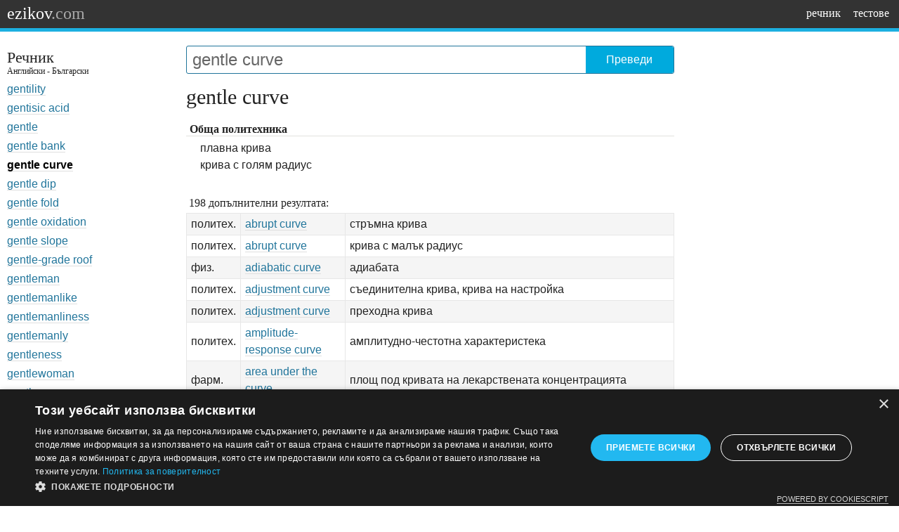

--- FILE ---
content_type: text/html; charset=UTF-8
request_url: https://www.ezikov.com/translate/gentle+curve
body_size: 6658
content:
<!DOCTYPE html>
<html xmlns:og="http://ogp.me/ns#" xmlns:fb="http://www.facebook.com/2008/fbml">
<head>
	<meta name="viewport" content="width=device-width, initial-scale=1.0" />
<title>gentle curve - превод от Английски на Български</title>
<meta name="description" content="gentle curve - превод от Английски на Български. Речник и превод с думи, изрази и термини (медицински, икономически, технически, съкращения и др.)"/>
<script type="text/javascript" charset="UTF-8" src="//cdn.cookie-script.com/s/cf6969b85407b18de40d73297d591052.js"></script>
<script async src="https://www.googletagmanager.com/gtag/js?id=G-QXDN5RYMKS"></script>
<script>window.dataLayer = window.dataLayer || []; function gtag(){dataLayer.push(arguments);} gtag('js', new Date()); gtag('config', 'G-QXDN5RYMKS');</script>
<link rel="stylesheet" type="text/css" href="/asset/css/common-143.css" />
<script async src="https://pagead2.googlesyndication.com/pagead/js/adsbygoogle.js?client=ca-pub-8409451919469077" crossorigin="anonymous"></script>	<script type="text/javascript">
		function bingTranslateCallback(text) {
			var mtresElm = document.getElementById("mtres");
			if (mtresElm) { mtresElm.innerHTML = text; }
		}
		function toggleTranslReqForm() {
			var frm = document.getElementById('ifrmtreqform');
			if (frm) {
				frm.classList.toggle("dn");
				frm.src = '/translate-request/' + document.getElementById('p').value;
			}
		}
	</script>
	<!--<link rel="alternate" type="text/html" hreflang="x-default" href="http://www.ezikov.com/translate/gentle+curve"  />-->
	<link rel="search" type="application/opensearchdescription+xml" title="Ezikov.com" href="/opensearch-dictionary.xml" />
</head>
<body>
<div id="page">
<div id="head">
	<div class="wrap">
		<a class="logo" href="/" title="Английско - Български речник">ezikov<span>.com</span></a>
		<div class="mainnav"><a title="Английско-Български и Българо-Английски речник с думи, изрази и термини" href="/translate/">речник</a><a href="/bg/test-center">тестове</a></div>
	</div>
</div>
<div id="neck">
</div>	<div id="body">
		<div class="wrap">
			<div class="side">
				<h2 class="dtitle ttlblock">Речник <span class="hint">Английски - Български</span></h2>
				<ul class="sidenav dindex">
				<li><a  href="/translate/gentility">gentility</a></li><li><a  href="/translate/gentisic+acid">gentisic acid</a></li><li><a  href="/translate/gentle">gentle</a></li><li><a  href="/translate/gentle+bank">gentle bank</a></li><li><a class="selected" href="/translate/gentle+curve">gentle curve</a></li><li><a  href="/translate/gentle+dip">gentle dip</a></li><li><a  href="/translate/gentle+fold">gentle fold</a></li><li><a  href="/translate/gentle+oxidation">gentle oxidation</a></li><li><a  href="/translate/gentle+slope">gentle slope</a></li><li><a  href="/translate/gentle-grade+roof">gentle-grade roof</a></li><li><a  href="/translate/gentleman">gentleman</a></li><li><a  href="/translate/gentlemanlike">gentlemanlike</a></li><li><a  href="/translate/gentlemanliness">gentlemanliness</a></li><li><a  href="/translate/gentlemanly">gentlemanly</a></li><li><a  href="/translate/gentleness">gentleness</a></li><li><a  href="/translate/gentlewoman">gentlewoman</a></li><li><a  href="/translate/gently">gently</a></li><li><a  href="/translate/gentrification">gentrification</a></li></ul>
			</div>
			<div class="cnt">
				<div class="dsform ttlblock" id="search">
					<form method="get" action="/translate/" name="sf" id="sf" class="sform" onSubmit="return submitTranslation('frm')" enctype="multipart/form-data">
						<input id="p" name="p" autocomplete="off" maxlength="100" value="gentle curve" tabindex="1" />
						<button type="submit" class="button transl" onClick="return submitTranslation('translate')">Преведи</button>
					</form>
				</div>
				<h1 id="dphrase" class="mtsrc">gentle curve</h1>
				<ul id="ptlist" class="dcnt">
<li class="tag">Обща политехника</li>
<li>плавна крива</li>
<li>крива с голям радиус</li></ul><div class="extraresults clearafter"><div class="ttl">198 допълнителни резултата:</div><table id="ptlist" class="grid dcnt" style="width:100%">
<tr><td title="Обща политехника">политех.</td><td><a href="/translate/abrupt+curve">abrupt curve</a></td><td>стръмна крива</td></tr>
<tr><td title="Обща политехника">политех.</td><td><a href="/translate/abrupt+curve">abrupt curve</a></td><td>крива с малък радиус</td></tr>
<tr><td title="Физика">физ.</td><td><a href="/translate/adiabatic+curve">adiabatic curve</a></td><td>адиабата</td></tr>
<tr><td title="Обща политехника">политех.</td><td><a href="/translate/adjustment+curve">adjustment curve</a></td><td>съединителна крива, крива на настройка</td></tr>
<tr><td title="Обща политехника">политех.</td><td><a href="/translate/adjustment+curve">adjustment curve</a></td><td>преходна крива</td></tr>
<tr><td title="Обща политехника">политех.</td><td><a href="/translate/amplitude-response+curve">amplitude-response curve</a></td><td>амплитудно-честотна характеристека</td></tr>
<tr><td title="Фармацевтика">фарм.</td><td><a href="/translate/area+under+the+curve">area under the curve</a></td><td>площ под кривата на лекарствената концентрацията</td></tr>
<tr><td title="Електричество и електротехника">ел.</td><td><a href="/translate/arrival+curve">arrival curve</a></td><td>крива на входния ток</td></tr>
<tr><td title="Обща политехника">политех.</td><td><a href="/translate/b-h+curve">b-h curve</a></td><td>крива на магнитване</td></tr>
<tr><td title="Хидротехника">хидр.</td><td><a href="/translate/backwater+curve">backwater curve</a></td><td>крива на подпора</td></tr>
<tr><td title="Обща политехника">политех.</td><td><a href="/translate/ballistic+curve">ballistic curve</a></td><td>балистична крива</td></tr>
<tr><td title="Обща политехника">политех.</td><td><a href="/translate/bell-shaped+curve">bell-shaped curve</a></td><td>камбановидна крива</td></tr>
<tr><td title="Обща политехника">политех.</td><td><a href="/translate/blank+curve">blank curve</a></td><td>крива на фона</td></tr>
<tr><td title="Обща политехника">политех.</td><td><a href="/translate/blank+curve">blank curve</a></td><td>реперна крива</td></tr>
<tr><td title="Обща политехника">политех.</td><td><a href="/translate/block+curve">block curve</a></td><td>плътна крива</td></tr>
<tr><td title="Обща политехника">политех.</td><td><a href="/translate/boundary+curve">boundary curve</a></td><td>гранична линия</td></tr>
<tr><td title="Обща политехника">политех.</td><td><a href="/translate/boundary+curve">boundary curve</a></td><td>граничен контур</td></tr>
<tr><td title="Обща политехника">политех.</td><td><a href="/translate/branch+of+curve">branch of curve</a></td><td>точка на разклонение</td></tr>
<tr><td title="Обща политехника">политех.</td><td><a href="/translate/broken+curve">broken curve</a></td><td>пунктирана крива</td></tr>
<tr><td title="Обща политехника">политех.</td><td><a href="/translate/build-up+curve">build-up curve</a></td><td>крива на нарастване</td></tr>
<tr><td title="Обща политехника">политех.</td><td><a href="/translate/bulge+of+curve">bulge of curve</a></td><td>гърбица на крива</td></tr>
<tr><td title="Обща политехника">политех.</td><td><a href="/translate/calibration+curve">calibration curve</a></td><td>градуировъчна крива</td></tr>
<tr><td title="Обща политехника">политех.</td><td><a href="/translate/calibration+curve">calibration curve</a></td><td>калибровъчна крива</td></tr>
<tr><td title="Механика">мех.</td><td><a href="/translate/catenary+curve">catenary curve</a></td><td>верижна линия</td></tr>
<tr><td title="Техника">тех.</td><td><a href="/translate/characteristic+curve">characteristic curve</a></td><td>характеристика</td></tr>
<tr><td title="Обща политехника">политех.</td><td><a href="/translate/characteristic+curve">characteristic curve</a></td><td>характеристична крива, графична характеристиска</td></tr>
<tr><td title="Обща политехника">политех.</td><td><a href="/translate/closed+curve">closed curve</a></td><td>затворена крива</td></tr>
<tr><td title="Обща политехника">политех.</td><td><a href="/translate/combustion+curve">combustion curve</a></td><td>характеристиска на горенето</td></tr>
<tr><td title="Обща политехника">политех.</td><td><a href="/translate/compression+curve">compression curve</a></td><td>крива на сгъстяването</td></tr>
<tr><td title="Обща политехника">политех.</td><td><a href="/translate/confidence+curve">confidence curve</a></td><td>доверителна граница</td></tr>
<tr><td title="Обща политехника">политех.</td><td><a href="/translate/connecting+curve">connecting curve</a></td><td>съединителна крива</td></tr>
<tr><td title="Обща политехника">политех.</td><td><a href="/translate/consumption+curve">consumption curve</a></td><td>крива на разход</td></tr>
<tr><td title="Обща политехника">политех.</td><td><a href="/translate/cosine+curve">cosine curve</a></td><td>косинусоида</td></tr>
<tr><td title="Обща политехника">политех.</td><td><a href="/translate/current-time+curve">current-time curve</a></td><td>крива на изменението на тока като функция от времето</td></tr>
<tr><td title="Обща политехника">политех.</td><td><a href="/translate/current-time+curve">current-time curve</a></td><td>крива ток-време</td></tr>
<tr><td> </td><td><a href="/translate/curve">curve</a></td><td>диаграма, крива, график</td></tr>
<tr><td> </td><td><a href="/translate/curve">curve</a></td><td>завой</td></tr>
<tr><td> </td><td><a href="/translate/curve">curve</a></td><td>кривка</td></tr>
<tr><td> </td><td><a href="/translate/curve">curve</a></td><td>извивам (се), изкривявам (се), образувам дъга</td></tr>
<tr><td> </td><td><a href="/translate/curve">curve</a></td><td>крива (линия), извивка, кривина, дъга, изкривяване, извивка</td></tr>
<tr><td title="Математика">мат.</td><td><a href="/translate/curve">curve</a></td><td>крива</td></tr>
<tr><td title="Обща политехника">политех.</td><td><a href="/translate/curve">curve</a></td><td>извявам се, закръглявам, закръглявам се</td></tr>
<tr><td title="Обща политехника">политех.</td><td><a href="/translate/curve">curve</a></td><td>дъга, завой, извивка, график</td></tr>
<tr><td title="Обща политехника">политех.</td><td><a href="/translate/curve">curve</a></td><td>извивявам</td></tr>
<tr><td title="Математика">мат.</td><td><a href="/translate/curve+analyiser">curve analyiser</a></td><td>анализатор на криви</td></tr>
<tr><td title="Железопътен термин">жп.</td><td><a href="/translate/curve+automatically">curve automatically</a></td><td>изправяне на крива</td></tr>
<tr><td title="Обща политехника">политех.</td><td><a href="/translate/curve+bracket">curve bracket</a></td><td>обтегателен изолатор</td></tr>
<tr><td title="Обща политехника">политех.</td><td><a href="/translate/curve+fitting">curve fitting</a></td><td>построяване на крива по отделни точки</td></tr>
<tr><td title="Обща политехника">политех.</td><td><a href="/translate/curve+fitting">curve fitting</a></td><td>подбор на формули</td></tr>
<tr><td title="Обща политехника">политех.</td><td><a href="/translate/curve+follower">curve follower</a></td><td>уред, възпроизвеждащ функция по зададена крива</td></tr>
<tr><td title="Обща политехника">политех.</td><td><a href="/translate/curve+gauge">curve gauge</a></td><td>шаблон за чертане на криви линии</td></tr>
<tr><td title="Обща политехника">политех.</td><td><a href="/translate/curve+line">curve line</a></td><td>крива линия</td></tr>
<tr><td title="Обща политехника">политех.</td><td><a href="/translate/curve+of+distribution">curve of distribution</a></td><td>крива на разпределение</td></tr>
<tr><td title="Обща политехника">политех.</td><td><a href="/translate/curve+of+magnetization">curve of magnetization</a></td><td>крива на намагнитване</td></tr>
<tr><td title="Обща политехника">политех.</td><td><a href="/translate/curve+of+pursuit">curve of pursuit</a></td><td>крива на проследяване</td></tr>
<tr><td title="Обща политехника">политех.</td><td><a href="/translate/curve+point">curve point</a></td><td>начало на крива</td></tr>
<tr><td title="Обща политехника">политех.</td><td><a href="/translate/curve+sheave">curve sheave</a></td><td>обръщателна ролка</td></tr>
<tr><td title="Техника">тех.</td><td><a href="/translate/curve+tracer">curve tracer</a></td><td>графопостроител</td></tr>
<tr><td title="Обща политехника">политех.</td><td><a href="/translate/curve-drawing+instrument">curve-drawing instrument</a></td><td>инструмент за чертане на криви</td></tr>
<tr><td title="Обща политехника">политех.</td><td><a href="/translate/curve-forming+rest">curve-forming rest</a></td><td>супорт за струговане на профилни повърхнини</td></tr>
<tr><td title="Обща политехника">политех.</td><td><a href="/translate/curve-forming+rest">curve-forming rest</a></td><td>копирен супорт</td></tr>
<tr><td title="Обща политехника">политех.</td><td><a href="/translate/curve-milling+machine">curve-milling machine</a></td><td>копирна фрезмашина за двукоординатно контурно копиране</td></tr>
<tr><td title="Строителство">стр.</td><td><a href="/translate/curve-piece">curve-piece</a></td><td>кръжило</td></tr>
<tr><td title="Обща политехника">политех.</td><td><a href="/translate/curve-plotting">curve-plotting</a></td><td>чертане на крива</td></tr>
<tr><td title="Обща политехника">политех.</td><td><a href="/translate/cycloidal+curve">cycloidal curve</a></td><td>циклоида</td></tr>
<tr><td title="Медицина">мед.</td><td><a href="/translate/Damoiseau+curve">Damoiseau curve</a></td><td>линия на Дамоазо</td></tr>
<tr><td title="Обща политехника">политех.</td><td><a href="/translate/damping+curve">damping curve</a></td><td>крива на затихване</td></tr>
<tr><td title="Обща политехника">политех.</td><td><a href="/translate/dashed+curve">dashed curve</a></td><td>пунктирана крива</td></tr>
<tr><td title="Обща политехника">политех.</td><td><a href="/translate/decay+curve">decay curve</a></td><td>крива на спадане на тока</td></tr>
<tr><td title="Обща политехника">политех.</td><td><a href="/translate/decrement+curve">decrement curve</a></td><td>крива на спадане на тока</td></tr>
<tr><td title="Обща политехника">политех.</td><td><a href="/translate/deflection+curve">deflection curve</a></td><td>линия на огъване</td></tr>
<tr><td title="Обща политехника">политех.</td><td><a href="/translate/demagnetization+curve">demagnetization curve</a></td><td>крива на размагнитване</td></tr>
<tr><td title="Кино">кино.</td><td><a href="/translate/density+curve">density curve</a></td><td>крива на оптична плътност</td></tr>
<tr><td title="Обща политехника">политех.</td><td><a href="/translate/depression+curve">depression curve</a></td><td>крива на депресия</td></tr>
<tr><td title="Обща политехника">политех.</td><td><a href="/translate/depth+curve">depth curve</a></td><td>изобата</td></tr>
<tr><td title="Обща политехника">политех.</td><td><a href="/translate/derived+curve">derived curve</a></td><td>диференциална крива</td></tr>
<tr><td title="Обща политехника">политех.</td><td><a href="/translate/die-away+curve">die-away curve</a></td><td>крива на спадане</td></tr>
<tr><td title="Обща политехника">политех.</td><td><a href="/translate/discharge+curve">discharge curve</a></td><td>крива на разряд</td></tr>
<tr><td title="Обща политехника">политех.</td><td><a href="/translate/displacement-time+curve">displacement-time curve</a></td><td>крива на движенията</td></tr>
<tr><td title="Обща политехника">политех.</td><td><a href="/translate/displacement-time+curve">displacement-time curve</a></td><td>крива време-път</td></tr>
<tr><td title="Обща политехника">политех.</td><td><a href="/translate/distribution+curve">distribution curve</a></td><td>крива на разпределение</td></tr>
<tr><td title="Обща политехника">политех.</td><td><a href="/translate/dotted+curve">dotted curve</a></td><td>пунктирана линия</td></tr>
<tr><td title="Железопътен термин">жп.</td><td><a href="/translate/double-curve">double-curve</a></td><td>двойнодъгов</td></tr>
<tr><td title="Железопътен термин">жп.</td><td><a href="/translate/double-curve+switch">double-curve switch</a></td><td>двойнодъгова стрелка</td></tr>
<tr><td title="Хидротехника">хидр.</td><td><a href="/translate/drawdown+curve">drawdown curve</a></td><td>ходова крива на изпразване</td></tr>
<tr><td title="Обща политехника">политех.</td><td><a href="/translate/drawing+curve">drawing curve</a></td><td>кривка</td></tr>
<tr><td title="Обща политехника">политех.</td><td><a href="/translate/easy+curve">easy curve</a></td><td>плавна крива</td></tr>
<tr><td title="Обща политехника">политех.</td><td><a href="/translate/easy+curve">easy curve</a></td><td>крива с голям радиус</td></tr>
<tr><td title="Обща политехника">политех.</td><td><a href="/translate/efficiency+curve">efficiency curve</a></td><td>крива на кпд</td></tr>
<tr><td title="Обща политехника">политех.</td><td><a href="/translate/energy-distribution+curve">energy-distribution curve</a></td><td>крива на разпределението на енергия</td></tr>
<tr><td title="Обща политехника">политех.</td><td><a href="/translate/envelope+curve">envelope curve</a></td><td>обвиваща крива</td></tr>
<tr><td title="Обща политехника">политех.</td><td><a href="/translate/epicycloidal+curve">epicycloidal curve</a></td><td>епициклоида</td></tr>
<tr><td title="Обща политехника">политех.</td><td><a href="/translate/equal-velocity+curve">equal-velocity curve</a></td><td>изотаха</td></tr>
<tr><td title="Обща политехника">политех.</td><td><a href="/translate/equilibrium+curve">equilibrium curve</a></td><td>крива на равновесието</td></tr>
<tr><td title="Обща политехника">политех.</td><td><a href="/translate/equilux+curve">equilux curve</a></td><td>крива или геометрично място на точки с еднаква осветеност</td></tr>
<tr><td title="Обща политехника">политех.</td><td><a href="/translate/equiprobability+curve">equiprobability curve</a></td><td>крива на равни вероятности</td></tr>
<tr><td title="Обща политехника">политех.</td><td><a href="/translate/exhaust+curve">exhaust curve</a></td><td>крива на усукване</td></tr>
<tr><td title="Обща политехника">политех.</td><td><a href="/translate/expansion+curve">expansion curve</a></td><td>крива на разширяване</td></tr>
<tr><td title="Обща политехника">политех.</td><td><a href="/translate/exponent+curve">exponent curve</a></td><td>експоненциална крива</td></tr>
<tr><td title="Обща политехника">политех.</td><td><a href="/translate/exponential+curve">exponential curve</a></td><td>експоненциална крива</td></tr>
<tr><td title="Обща политехника">политех.</td><td><a href="/translate/fair+curve">fair curve</a></td><td>плавна крива</td></tr>
<tr><td title="Обща политехника">политех.</td><td><a href="/translate/fair+curve">fair curve</a></td><td>крива с голям радиус</td></tr>
<tr><td title="Обща политехника">политех.</td><td><a href="/translate/fidelity+curve">fidelity curve</a></td><td>крива на верността на възпроизведане</td></tr>
<tr><td title="Обща политехника">политех.</td><td><a href="/translate/fit+of+a+curve">fit of a curve</a></td><td>построяване на крива по точки</td></tr>
<tr><td title="Обща политехника">политех.</td><td><a href="/translate/fitted+curve">fitted curve</a></td><td>емпирична крива</td></tr>
<tr><td title="Обща политехника">политех.</td><td><a href="/translate/fitted+curve">fitted curve</a></td><td>крива, построена по експериментални точки</td></tr>
<tr><td title="Обща политехника">политех.</td><td><a href="/translate/flat+curve">flat curve</a></td><td>плавна крива</td></tr>
<tr><td title="Обща политехника">политех.</td><td><a href="/translate/flat+curve">flat curve</a></td><td>крива с голям радиус</td></tr>
<tr><td title="Обща политехника">политех.</td><td><a href="/translate/french+curve">french curve</a></td><td>кривка</td></tr>
<tr><td title="Обща политехника">политех.</td><td><a href="/translate/frequency+response+curve">frequency response curve</a></td><td>честотна характеристика</td></tr>
<tr><td title="Механика">мех.</td><td><a href="/translate/funicular+curve">funicular curve</a></td><td>верижна линия</td></tr>
<tr><td title="Математика">мат.</td><td><a href="/translate/gauss+curve">gauss curve</a></td><td>гаусова крива</td></tr>
<tr><td title="Математика">мат.</td><td><a href="/translate/gaussian+curve">gaussian curve</a></td><td>гаусова крива</td></tr>
<tr><td title="Обща политехника">политех.</td><td><a href="/translate/gaussian+curve">gaussian curve</a></td><td>крива на нормално разпределение</td></tr>
<tr><td> </td><td><a href="/translate/gentle">gentle</a></td><td>личинка, ларва (на мухата месарка, употребена като стръв)</td></tr>
<tr><td> </td><td><a href="/translate/gentle">gentle</a></td><td>лек, слаб (за наклон, ветрец), умерен, недрастичен (за лекарство)</td></tr>
<tr><td> </td><td><a href="/translate/gentle">gentle</a></td><td>опитомявам, обяздвам (кон)</td></tr>
<tr><td> </td><td><a href="/translate/gentle">gentle</a></td><td>послушен, мирен (за животно)</td></tr>
<tr><td> </td><td><a href="/translate/gentle">gentle</a></td><td>придвижвам/насочвам леко</td></tr>
<tr><td title="Остаряла дума">ост.</td><td><a href="/translate/gentle">gentle</a></td><td>благородник</td></tr>
<tr><td title="Обща политехника">политех.</td><td><a href="/translate/gentle">gentle</a></td><td>мек, умерен</td></tr>
<tr><td title="думите се проверяват"></td><td><a href="/translate/gentle">gentle</a></td><td>благ, мек, кротък, хрисим (за характер и пр.), внимателен, деликатен (за поведение, обноски)</td></tr>
<tr><td title="думите се проверяват"></td><td><a href="/translate/gentle">gentle</a></td><td>благороден, знатен благовъзпитан, ост. любезен, вежлив, дружески</td></tr>
<tr><td title="Обща политехника">политех.</td><td><a href="/translate/gentle+bank">gentle bank</a></td><td>плавна крива</td></tr>
<tr><td title="Обща политехника">политех.</td><td><a href="/translate/gentle+dip">gentle dip</a></td><td>полегат наклон</td></tr>
<tr><td title="Обща политехника">политех.</td><td><a href="/translate/gentle+fold">gentle fold</a></td><td>полегата гънка</td></tr>
<tr><td title="Обща политехника">политех.</td><td><a href="/translate/gentle+oxidation">gentle oxidation</a></td><td>окисляване при меки условия</td></tr>
<tr><td title="Обща политехника">политех.</td><td><a href="/translate/gentle+slope">gentle slope</a></td><td>полегат наклон</td></tr>
<tr><td title="Обща политехника">политех.</td><td><a href="/translate/gentle-grade+roof">gentle-grade roof</a></td><td>покрив с много малък наклон</td></tr>
<tr><td title="Обща политехника">политех.</td><td><a href="/translate/gradation+curve">gradation curve</a></td><td>градационна крива</td></tr>
<tr><td title="Обща политехника">политех.</td><td><a href="/translate/grading+curve">grading curve</a></td><td>гранулометрична крива</td></tr>
<tr><td title="Обща политехника">политех.</td><td><a href="/translate/grain-size+distribution+curve">grain-size distribution curve</a></td><td>гранулометрична крива</td></tr>
<tr><td title="Обща политехника">политех.</td><td><a href="/translate/granulometric+curve">granulometric curve</a></td><td>гранулометрична крива</td></tr>
<tr><td title="Обща политехника">политех.</td><td><a href="/translate/growth+curve">growth curve</a></td><td>крива на растеж</td></tr>
<tr><td title="Обща политехника">политех.</td><td><a href="/translate/guide+curve">guide curve</a></td><td>направляваща крива</td></tr>
<tr><td title="Радиотехника">рад.</td><td><a href="/translate/harmonic+curve">harmonic curve</a></td><td>хармонична крива</td></tr>
<tr><td title="Обща политехника">политех.</td><td><a href="/translate/harmonic+curve">harmonic curve</a></td><td>крива на хармоничните честоти</td></tr>
<tr><td title="Обща политехника">политех.</td><td><a href="/translate/heating+curve">heating curve</a></td><td>крива на нагряване</td></tr>
<tr><td title="Обща политехника">политех.</td><td><a href="/translate/helical+curve">helical curve</a></td><td>винтова линия</td></tr>
<tr><td title="Обща политехника">политех.</td><td><a href="/translate/helical+curve">helical curve</a></td><td>спирала</td></tr>
<tr><td title="Обща политехника">политех.</td><td><a href="/translate/horsepower+curve">horsepower curve</a></td><td>крива на мощността</td></tr>
<tr><td title="Обща политехника">политех.</td><td><a href="/translate/initial+curve">initial curve</a></td><td>основна крива на намагнитване</td></tr>
<tr><td title="Обща политехника">политех.</td><td><a href="/translate/integral+curve">integral curve</a></td><td>интегрална крива</td></tr>
<tr><td> </td><td><a href="/translate/involute+curve">involute curve</a></td><td>еволвента</td></tr>
<tr><td title="Обща политехника">политех.</td><td><a href="/translate/isophot+curve">isophot curve</a></td><td>линия на еднаква осветеност</td></tr>
<tr><td title="Обща политехника">политех.</td><td><a href="/translate/isothermal+curve">isothermal curve</a></td><td>изотерма</td></tr>
<tr><td title="Обща политехника">политех.</td><td><a href="/translate/length+of+a+curve">length of a curve</a></td><td>дължина на крива</td></tr>
<tr><td title="Обща политехника">политех.</td><td><a href="/translate/lifting+curve">lifting curve</a></td><td>работна крива</td></tr>
<tr><td title="Обща политехника">политех.</td><td><a href="/translate/load+curve">load curve</a></td><td>крива на натоварване</td></tr>
<tr><td title="Обща политехника">политех.</td><td><a href="/translate/load-deflection+curve">load-deflection curve</a></td><td>крива натоварване-провисване</td></tr>
<tr><td title="Обща политехника">политех.</td><td><a href="/translate/log+curve">log curve</a></td><td>логаритмична крива</td></tr>
<tr><td title="Обща политехника">политех.</td><td><a href="/translate/logarithmic+curve">logarithmic curve</a></td><td>логаритмична крива</td></tr>
<tr><td title="Обща политехника">политех.</td><td><a href="/translate/luminosity+curve">luminosity curve</a></td><td>спектрална крива на относителна видимост</td></tr>
<tr><td title="Обща политехника">политех.</td><td><a href="/translate/magnetization+curve">magnetization curve</a></td><td>крива на магнитване</td></tr>
<tr><td title="Механика">мех.</td><td><a href="/translate/moment+curve">moment curve</a></td><td>графика на момент</td></tr>
<tr><td title="Обща политехника">политех.</td><td><a href="/translate/narrow+curve">narrow curve</a></td><td>крива с малък радиус</td></tr>
<tr><td title="Обща политехника">политех.</td><td><a href="/translate/narrow+curve">narrow curve</a></td><td>остра крива</td></tr>
<tr><td title="Обща политехника">политех.</td><td><a href="/translate/no-load+curve">no-load curve</a></td><td>характеристиска на празен ход</td></tr>
<tr><td title="Обща политехника">политех.</td><td><a href="/translate/node+of+curve">node of curve</a></td><td>възел на крива</td></tr>
<tr><td title="Обща политехника">политех.</td><td><a href="/translate/non-dimensional+curve">non-dimensional curve</a></td><td>безразмерна крива</td></tr>
<tr><td title="Обща политехника">политех.</td><td><a href="/translate/normal+magnetization+curve">normal magnetization curve</a></td><td>основна крива на намагнитване</td></tr>
<tr><td title="Обща политехника">политех.</td><td><a href="/translate/normal-law+curve">normal-law curve</a></td><td>крива на нормално разпределение</td></tr>
<tr><td title="Обща политехника">политех.</td><td><a href="/translate/oriented+curve">oriented curve</a></td><td>ориентирана крива</td></tr>
<tr><td title="Обща политехника">политех.</td><td><a href="/translate/output+curve">output curve</a></td><td>крива на мощност</td></tr>
<tr><td title="Обща политехника">политех.</td><td><a href="/translate/output+curve">output curve</a></td><td>крива на производителност</td></tr>
<tr><td title="Обща политехника">политех.</td><td><a href="/translate/particle-size+distribution+curve">particle-size distribution curve</a></td><td>гранулометрична крива</td></tr>
<tr><td title="Обща политехника">политех.</td><td><a href="/translate/peaked+curve">peaked curve</a></td><td>крива рязко изразени максимуми</td></tr>
<tr><td title="Обща политехника">политех.</td><td><a href="/translate/peaky+curve">peaky curve</a></td><td>крива рязко изразени максимуми</td></tr>
<tr><td title="Обща политехника">политех.</td><td><a href="/translate/percentile+curve">percentile curve</a></td><td>интегрална крива на разпределение</td></tr>
<tr><td title="Обща политехника">политех.</td><td><a href="/translate/performance+curve">performance curve</a></td><td>работна характеристика</td></tr>
<tr><td title="Обща политехника">политех.</td><td><a href="/translate/phase+curve">phase curve</a></td><td>фазова крива</td></tr>
<tr><td title="Обща политехника">политех.</td><td><a href="/translate/pitch+curve">pitch curve</a></td><td>делителна крива</td></tr>
<tr><td title="Обща политехника">политех.</td><td><a href="/translate/plane+curve">plane curve</a></td><td>равнинна крива</td></tr>
<tr><td title="Обща политехника">политех.</td><td><a href="/translate/point-to-point+curve">point-to-point curve</a></td><td>крива, построена по точки</td></tr>
<tr><td title="Обща политехника">политех.</td><td><a href="/translate/polar+curve">polar curve</a></td><td>диаграма с полярни координати</td></tr>
<tr><td title="Обща политехника">политех.</td><td><a href="/translate/polytropic+curve">polytropic curve</a></td><td>политропа</td></tr>
<tr><td title="Обща политехника">политех.</td><td><a href="/translate/potential-energy+curve">potential-energy curve</a></td><td>потенциална крива</td></tr>
<tr><td title="Обща политехника">политех.</td><td><a href="/translate/potential-energy+curve">potential-energy curve</a></td><td>крива, на потенциалната енергия</td></tr>
<tr><td title="Обща политехника">политех.</td><td><a href="/translate/probability+curve">probability curve</a></td><td>крива на разпределение на вероятности</td></tr>
<tr><td title="Обща политехника">политех.</td><td><a href="/translate/pulse+curve">pulse curve</a></td><td>импулсна крива</td></tr>
<tr><td title="Обща политехника">политех.</td><td><a href="/translate/pursuit+curve">pursuit curve</a></td><td>крива на проследяване</td></tr>
<tr><td title="Обща политехника">политех.</td><td><a href="/translate/quieting+curve">quieting curve</a></td><td>преходна крива на гърбица</td></tr>
<tr><td title="Хидротехника">хидр.</td><td><a href="/translate/rating+curve">rating curve</a></td><td>ходова крива на измерени водни количества</td></tr>
<tr><td title="Обща политехника">политех.</td><td><a href="/translate/record+curve">record curve</a></td><td>крива, записана от уред</td></tr>
<tr><td title="Обща политехника">политех.</td><td><a href="/translate/rectifiable+curve">rectifiable curve</a></td><td>ректифицируема крива</td></tr>
<tr><td title="Обща политехника">политех.</td><td><a href="/translate/regression+curve">regression curve</a></td><td>крива на регресия</td></tr>
<tr><td title="Обща политехника">политех.</td><td><a href="/translate/relative+spectral+curve">relative spectral curve</a></td><td>спектрална характеристика</td></tr>
<tr><td title="Обща политехника">политех.</td><td><a href="/translate/relative+spectral+curve">relative spectral curve</a></td><td>крива за разпределение енергията на спектъра</td></tr>
<tr><td title="Обща политехника">политех.</td><td><a href="/translate/resonance+curve">resonance curve</a></td><td>резонансна крива</td></tr>
<tr><td title="Обща политехника">политех.</td><td><a href="/translate/response+curve">response curve</a></td><td>крива на чувствителност на уред</td></tr>
<tr><td title="Обща политехника">политех.</td><td><a href="/translate/road+curve">road curve</a></td><td>крива на път</td></tr>
<tr><td title="Обща политехника">политех.</td><td><a href="/translate/rounding-off+curve">rounding-off curve</a></td><td>преходно закръгление</td></tr>
<tr><td title="Обща политехника">политех.</td><td><a href="/translate/rounding-off+curve">rounding-off curve</a></td><td>свързваща дъга</td></tr>
<tr><td title="Обща политехника">политех.</td><td><a href="/translate/run+a+curve">run a curve</a></td><td>снемам характеристика</td></tr>
<tr><td title="Обща политехника">политех.</td><td><a href="/translate/saturation+curve">saturation curve</a></td><td>крива на насищане</td></tr>
<tr><td title="Обща политехника">политех.</td><td><a href="/translate/saw-tooth+curve">saw-tooth curve</a></td><td>трионообразна линия</td></tr>
<tr><td title="Обща политехника">политех.</td><td><a href="/translate/selectivity+curve">selectivity curve</a></td><td>крива на избирателност</td></tr>
<tr><td title="Обща политехника">политех.</td><td><a href="/translate/sensitivity+curve">sensitivity curve</a></td><td>крива на чувствителност</td></tr></table></div>				<div class="addreqform">
					<span class="hint">добави значение или превод <a href="javascript:void(0)" onclick="toggleTranslReqForm(); return false;">тук</a></span>
					<iframe id="ifrmtreqform" src="about:blank" class="dn"></iframe>
				</div>
				<script type="text/javascript" src="/asset/js/common-xjs-143.js"></script>
				<script type="text/javascript">autoWirePage("en","bg");</script>			</div>
			<div class="side2">
			</div>
		</div>
	</div>
	<div id="footpush"></div>
</div>
<div id="foot">
	<div class="wrap">
		Английско - Български речник © Ezikov.com<br />
		<a href="/bg/terms">Условия</a> &nbsp; <a href="/bg/contacts">Контакти</a> &nbsp; <a href="/panel/" rel="nofollow">Панел</a>
	</div>
</div></body>
</html>

--- FILE ---
content_type: text/html; charset=utf-8
request_url: https://www.google.com/recaptcha/api2/aframe
body_size: 264
content:
<!DOCTYPE HTML><html><head><meta http-equiv="content-type" content="text/html; charset=UTF-8"></head><body><script nonce="9c6eGss7n5yhIXms3t1r8A">/** Anti-fraud and anti-abuse applications only. See google.com/recaptcha */ try{var clients={'sodar':'https://pagead2.googlesyndication.com/pagead/sodar?'};window.addEventListener("message",function(a){try{if(a.source===window.parent){var b=JSON.parse(a.data);var c=clients[b['id']];if(c){var d=document.createElement('img');d.src=c+b['params']+'&rc='+(localStorage.getItem("rc::a")?sessionStorage.getItem("rc::b"):"");window.document.body.appendChild(d);sessionStorage.setItem("rc::e",parseInt(sessionStorage.getItem("rc::e")||0)+1);localStorage.setItem("rc::h",'1768673786298');}}}catch(b){}});window.parent.postMessage("_grecaptcha_ready", "*");}catch(b){}</script></body></html>

--- FILE ---
content_type: application/javascript; charset=utf-8
request_url: https://www.ezikov.com/asset/js/common-xjs-143.js
body_size: 5293
content:
/* common */
function submitTranslation(cntx) {
	if (document.getElementById("p") != null) {
		var phrase = document.getElementById("p").value;
		var form = document.getElementById("sf");
		var reTrim = /^\s+|\s+$/gi;
		var reWS = /\s+/gi;
		var reBadChar = /[\/\\\^\$\|\(\)\[\\?\{\}\:\*\?\"\<\>\|\#\%]/gi;
		phrase = phrase.replace(reBadChar, "").replace(reTrim, "").replace(reWS, "+");
		var actionUrl = form.action;
		location.href = actionUrl + phrase;
	}
	return false;
}
function parseSuggestion(text){
	var resText = "";
	var whiteList = /^[,a-zA-Zа-яА-Я0-9\-\_\'\(\)\s\.]$/;
	for (var i = 0; i < text.length; i++) {
		var ltr = text.substring(i, i + 1);
		if (whiteList.test(ltr)) { resText += ltr; }
	}
	return resText;
}
function autoWirePage(lf, lt){
	var phrase = (document.getElementById("p")) ? document.getElementById("p").value : "";
	var sgs = new xjs.Suggest();
	sgs.endpoint = "/suggest?p=";
	sgs.fields = [{name:"p", id:"p", caption:"", hint:"", type:"", isEditable:true, isVisible:true}];
	sgs.sgslistFormatItem = function (ix) {
		var phr = this.getPhrase();
		var suggestions = (this.store[this._lastPhrase]) ? this.store[this._lastPhrase].s : [];
		if (suggestions && suggestions.length >= (ix + 1)) { return suggestions[ix].p.replace(phr, "<b>" + phr + "</b>"); }
		return "";
	}
	sgs.oninputeventEventHandler = function(cmp, evnt) {
		var key = (evnt.keyCode) ? evnt.keyCode : evnt.which ? evnt.which : evnt.charCode;
		switch(evnt.type){
			case "keydown":
				break;
			case "keypress":
				if(key == 13 || key == 27){ return false; }
				break;
			case "keyup":
				if(key == 13){
					submitTranslation();
					return false;
				}
				break;
		}
		return evnt;
	}
	sgs.inputParseFunc = function(phrase){ return parseSuggestion(phrase); }
	sgs.debug.enabled = true;
	sgs.init();
}
var eztest = { qs: [], qix: -1, score: 0, qsmax: 2, qstime: 8, scoreMsg: 'you scored {0} of {1} max points'}
function wtanswer(ansIx) {
	if (ansIx < 0 && eztest.qs.length > 0) {
		eztest.qix = 0;
		eztest.s = 0;
	}
	else if (ansIx >= 0 && eztest.qs.length > 0) {
		if (eztest.qs[eztest.qix]) {
			var ansElm = document.getElementById("wt-ans" + ansIx);
			eztest.qs[eztest.qix].ans = ansElm ? ansElm.dataset['anstext'] : '';
			eztest.qs[eztest.qix].timeend = (new Date()).getTime();
		}
		eztest.qix++;
	}
	if (eztest.qs[eztest.qix] == null && eztest.qix > 0) {
		wtfinish();
	}
	else if (eztest.qs[eztest.qix]) {
		eztest.qs[eztest.qix].timestart = (new Date()).getTime();
		var qstElm = document.getElementById("wt-q");
		if (qstElm) { qstElm.innerHTML = eztest.qs[eztest.qix].p; }
		for (var i = 0; i < 5; i++) {
			var ansElm = document.getElementById("wt-ans" + i);
			if (ansElm) {
				if (i < eztest.qs[eztest.qix].pts.length) {
					ansElm.innerHTML = eztest.qs[eztest.qix].pts[i];
					ansElm.dataset['anstext'] = eztest.qs[eztest.qix].pts[i];
				}
				else {
					ansElm.innerHTML = "&nbsp;";
					ansElm.dataset['anstext'] = "";
				}
			}
		}
		var wtStatElm = document.getElementById("wt-stat");
		if (wtStatElm) { wtStatElm.innerHTML = (eztest.qix + 1) + " / " + eztest.qs.length; }
	}
}
function wtfinish() {
	eztest.score = 0;
	for (var i = 0; i < eztest.qs.length; i++) {
		qs = 0;
		if (eztest.qs[i].pt == eztest.qs[i].ans) {
			qs = 1;
			if (eztest.qs[i].timestart && eztest.qs[i].timeend) { timeDiff = eztest.qs[i].timeend - eztest.qs[i].timestart; if (Math.floor(timeDiff / 1000) <= eztest.qstime) { qs++; } }
		}
		eztest.qs[i].score = qs;
		eztest.score += qs;
	}
	wtresultsummary();
}
function wtresultsummary() {
	var tScore = 0;
	for (var i = 0; i < eztest.qs.length; i++) {
		qs = 0;
		if (eztest.qs[i].pt == eztest.qs[i].ans) {
			qs = 1;
			if (eztest.qs[i].timestart && eztest.qs[i].timeend) { timeDiff = eztest.qs[i].timeend - eztest.qs[i].timestart; if (Math.floor(timeDiff / 1000) <= eztest.qstime) { qs++; } }
		}
		eztest.qs[i].score = qs;
		tScore = tScore + qs;
	}
	eztest.score = tScore;
	var actpnlElm = document.getElementById("wt-actionpanel");
	var smrpnlElm = document.getElementById("wt-summarypanel");
	if (actpnlElm && smrpnlElm) {
		var scoreElm = document.getElementById("wt-score");
		if (scoreElm) {
			var scorePrcnt = Math.round((100 * eztest.score) / (eztest.qs.length * eztest.qsmax));
			scoreElm.innerHTML = scorePrcnt + "<small>%</small>";
		}
		var qsmryElm = document.getElementById("wt-qsmry");
		if (qsmryElm) {
			qsmryElm.tBodies[0].innerHTML = "";
			for (var i = 0; i < eztest.qs.length; i++) {
				var tbodyTr = document.createElement("tr");
				var qi = eztest.qs[i];
				var ansrCss = "", scoreStr = "-";
				if (qi.pt == qi.ans) {
					scoreStr = "1";
					if ((qi.timeend - qi.timestart) <= (eztest.qstime * 1000)) { scoreStr += "+1"; }
				}
				else {
					ansrCss = " class=\"nok\"";
				}
				tbodyTr.innerHTML = "<td>" + qi.p + "</td><td" + ansrCss + ">" + qi.ans + "</td><td>" + qi.pt + "</td><td>" + scoreStr + "</td>";
				qsmryElm.tBodies[0].appendChild(tbodyTr);
			}
			qsmryElm.tFoot.innerHTML = "<tr><td colspan=\"4\" class=\"itl\">" + eztest.scoreMsg.replace("{0}", eztest.score).replace("{1}", (eztest.qs.length * eztest.qsmax)) + "</td></tr>";
		}
		var badgeElm = document.getElementById("wt-scorebadge");
		var badgeSvgElm = document.getElementById("wt-scorebadgesvg");
		if (badgeElm && badgeSvgElm) {
			var points4SvgClass = (Math.floor((10 * eztest.score) / (eztest.qs.length * eztest.qsmax))) * 5;
			badgeElm.className = "scorebadge score" + points4SvgClass;
		}
		actpnlElm.style.display = "none";
		smrpnlElm.style.display = "";
	}
	else {
		alert(eztest.score);
	}
}
function getCookie(cName) {
	var cName2 = null, cValue2 = null, cookies=document.cookie.split(";");
	for (var i=0;i<cookies.length;i++) {
		cName2 = cookies[i].substr(0,cookies[i].indexOf("="));
		cName2=cName2.replace(/^\s+|\s+$/g,"");
		if (cName2 == cName) {
			cValue2 = cookies[i].substr(cookies[i].indexOf("=")+1);
			cValue2 = unescape(cValue2);
			break;
		}
	}
	return cValue2;
}
function setCookie(cName, cValue, exdays) {
	var exdate = new Date();
	exdate.setDate(exdate.getDate() + exdays);
	var cValue=escape(cValue) + ((exdays==null) ? "" : "; expires="+exdate.toUTCString()) +"; path=/";
	document.cookie = cName + "=" + cValue;
}
/* xjs */
$id = function(elementId) { return document.getElementById(elementId); }
String.prototype.trim = function () { return this.replace(/^\s+|\s+$/g, ""); }
String.prototype.format = function () {
	var formatted = this;
	for (var i = 0; i < arguments.length; i++) {
		var regexp = new RegExp('\\{' + i + '\\}', 'gi');
		formatted = formatted.replace(regexp, arguments[i]);
	}
	return formatted;
}
var xjs = {
	_uid: 100,
	uid: function () { this._uid = this._uid + 1; return this._uid; },
	setClass: function (domElm, cssClassToSet, cssClassToUnset) {
		var elmClass = "";
		if (typeof (cssClassToUnset) == "undefined") { cssClassToUnset = ""; }
		if (domElm.getAttribute("class")) {
			elmClass = domElm.getAttribute("class");
			elmClass = elmClass.replace(cssClassToUnset, "").trim();
			if (elmClass.length > 0) { elmClass += " " + cssClassToSet } else { elmClass = cssClassToSet; }
		}
		else { elmClass = cssClassToSet; }
		domElm.className = elmClass;
	},
	cleanDom: function (node) {
		if (node == null || typeof (node) === 'undefined') { return; }
		for (var atrb in node.attributes) {
			if (typeof node[atrb] === 'function') { node[atrb] = null; }
		}
		if (node.childNodes.length > 0) {
			node = node.firstChild;
			while (node) { this.cleanDom(node); node = node.nextSibling; }
		}
	}
}
xjs.GenericComponent = function () {
	this._xmlhttp = null;
	this._component = null;
	this.endpoint = null;
	this.endpointParams = {};
	this.loadFromEndpoint = false;
	this.container = "elmContainer";
	this.cssClass = "xcomponent";
	this.fields = [];
	this.lookups = [];
	this.store = null;
	this._uid = null;
	this._transaction = 0;
	this.debug = { enabled: false, outputDomelmId: "formdebug" };
	this.transaction = function () { return this._transaction; };
	this.transactionStart = function () { var t = (new Date()).getTime(); this._transaction = t; return t; };
	this.transactionClear = function () { _transaction = 0; };
	this.markEvent = function (elm, event, func) { elm.setAttribute("ev_" + event, func + ""); }
	this.pickData = function () { return component_pickData(this); }
	function component_pickData(cmp) {
		var data = Array();
		for (var f = 0; f < cmp.fields.length; f++) {
			var elm = null;
			if (cmp.fields[f]["id"] != null && cmp.fields[f]["id"]) { elm = document.getElementById(cmp.fields[f]["id"]); }
			else { elm = document.getElementById(cmp.fields[f]["name"] + cmp._uid); }
			if (cmp.fields[f]["isEditable"] && elm) {
				switch (cmp.fields[f]["type"]) {
					case "number":
					case "string":
					case "lookup":
						data[cmp.fields[f]["name"]] = elm.value;
						break;
					case "boolean":
						data[cmp.fields[f]["name"]] = (elm.checked) ? 1 : 0;
						break;
					default:
						data[cmp.fields[f]["name"]] = elm.value;
						break;
				}
			}
		}
		return data;
	}
	this.pickPayload = function () { return component_pickPayload(this); }
	function component_pickPayload(cmp) {
		var data = cmp.pickData();
		var payload = Array();
		for (var prop in data) { payload.push(prop + "=" + encodeURIComponent(data[prop])); }
		for (var pkey in cmp.endpointParams) { payload.push(pkey + "=" + cmp.endpointParams[pkey]); }
		return payload.join("&");
	}
	this.doRequest = function (stateChangedCallback, payload) { return component_doRequest(this, stateChangedCallback, payload); }
	function component_doRequest(cmp, stateChangedCallback, payload) {
		if (cmp.endpoint == null) { alert("endpoint not configured !"); return; }
		if (cmp._xmlhttp == null) {
			if (window.XMLHttpRequest) { cmp._xmlhttp = new XMLHttpRequest(); }
			else if (window.ActiveXObject) { cmp._xmlhttp = new ActiveXObject("Microsoft.XMLHTTP"); }
		}
		if (cmp._xmlhttp != null) {
			cmp._xmlhttp.onreadystatechange = stateChangedCallback;
			if (payload) {
				cmp.log("doRequest-Post payload[" + payload + "]");
				cmp._xmlhttp.open("POST", cmp.endpoint, true);
				cmp._xmlhttp.setRequestHeader("Content-type", "application/x-www-form-urlencoded");
				cmp._xmlhttp.setRequestHeader("Content-length", payload.length);
				cmp._xmlhttp.setRequestHeader("Charset", "UTF-8");
				cmp._xmlhttp.setRequestHeader("Connection", "close");
				cmp._xmlhttp.send(payload);
			}
			else {
				var endpointParams = Array();
				for (var pkey in cmp.endpointParams) { endpointParams.push(pkey + "=" + cmp.endpointParams[pkey]); }
				cmp.log("doRequest-Get url[" + cmp.endpoint + "] endpointParams[" + endpointParams.join("&") + "]");
				cmp._xmlhttp.open("GET", cmp.endpoint, true);
				cmp._xmlhttp.send(endpointParams.join("&"));
			}
		}
		else { alert("Your browser does not support XMLHTTP."); }
	}
	this.log = function (message) { return component_log(this, message); }
	function component_log(cmp, message) {
		if (cmp.debug.enabled && document.getElementById(cmp.debug.outputDomelmId)) {
			document.getElementById(cmp.debug.outputDomelmId).innerHTML += msg + "<br />";
		}
		if (cmp.debug.enabled) {
			try { console.log(message); } catch (ex) { };
		}
	}
}
/*
	Suggest component
	Result object is based on OpenSearch Suggestions v1.0 - http://www.opensearch.org/Specifications/OpenSearch/Extensions/Suggestions : array with Query String/Completions/Descriptions/Query URLs
*/
xjs.Suggest = function () {
	this.isactive = true;
	this.formatFunc = null;
	this.oninputeventEventHandler = null;
	this.inputParseFunc = null;
	this._inp = null;
	this._endpointBase = null;
	this._suggestList = null;
	this._suggestListIx = -1;
	this._lastPhrase = "";
	this.init = function () { return suggest_init(this); }
	function suggest_init(cmp) {
		if (cmp.fields.length < 1) { alert("No configured input field to hook to!"); return; }
		else if (!cmp.fields[0].id || cmp.fields[0].id == "") { alert("Input field do not have id"); return; }
		cmp._inp = document.getElementById(cmp.fields[0].id);
		cmp._uid = xjs.uid();
		cmp._endpointBase = cmp.endpoint;
		cmp.store = [];
		cmp._suggestList = document.createElement("ul");
		cmp._suggestList.setAttribute("id", "suggest_" + cmp._uid + "_suggestlist");
		cmp._suggestList.className = "suggestlist dn";
		cmp._inp.parentNode.appendChild(cmp._suggestList);
		cmp._inp.onblur = function (evnt) { window.setTimeout(function () { cmp.hidesuglist(); }, 500); return cmp.oninputevent(27); }
		cmp._inp.onkeydown = function (evnt) { return cmp.oninputevent(evnt) };
		cmp._inp.onkeypress = function (evnt) { return cmp.oninputevent(evnt) };
		cmp._inp.onkeyup = function (evnt) { return cmp.oninputevent(evnt) };
	}
	this.getPhrase = function () { return this.pickData()[this.fields[0]["name"]]; }
	this.oninputevent = function (evnt) { return suggest_oninputevent(this, evnt); }
	function suggest_oninputevent(cmp, evnt) {
		if (!evnt && window.event) { evnt = window.event; }
		var key = (evnt.keyCode) ? evnt.keyCode : evnt.which ? evnt.which : evnt.charCode;
		switch (evnt.type) {
			case "keydown":
				if (cmp.oninputeventEventHandler) { return cmp.oninputeventEventHandler(cmp, evnt); }
				break;
			case "keypress":
				if (cmp.oninputeventEventHandler) { return cmp.oninputeventEventHandler(cmp, evnt); }
				break;
			case "keyup":
				var phrase = cmp.getPhrase();
				if (!cmp.isactive) { cmp.hidesuglist(); return; }
				else if (evnt) {
					if (key == 27) { cmp.hidesuglist(); }
					else if (key == 38) { cmp._suggestListIx--; cmp.refreshsuglist(true); }
					else if (key == 40) { cmp._suggestListIx++; cmp.refreshsuglist(true); }
					else if (key == 37 || key == 39) { }
					else if (phrase.length > 2 && phrase.length < 12) {
						if (cmp._lastPhrase != phrase) {
							cmp.hidesuglist(phrase);
							window.setTimeout(function () { suggest_fetch(cmp, phrase); }, 200);
						}
					}
					else {
						cmp.hidesuglist(phrase);
					}
				}
				else {
					cmp.hidesuglist();
				}
				if (cmp.oninputeventEventHandler) { cmp.oninputeventEventHandler(cmp, evnt); }
				break;
		}
		return evnt;
	}
	this.fetch = function (phrase) { return suggest_fetch(this, phraseCheck); }
	function suggest_fetch(cmp, phraseCheck) {
		var phrase = cmp.getPhrase();
		if (phraseCheck && phraseCheck != "" && phraseCheck == phrase) {
			cmp._lastPhrase = phrase;
			if (cmp.store[phrase] != null) { cmp.showsuglist(); return; }
			else {
				for (phrasex in cmp.store) {
					if (phrase.indexOf(phrasex) == 0 && phrase.length > phrasex.length && cmp.store[phrasex].s.length < 1) {
						cmp.hidesuglist();
						return;
					}
				}
			}
			if (cmp.inputParseFunc) { phrase = cmp.inputParseFunc(phrase); }
			cmp.endpoint = cmp._endpointBase + phrase;
			cmp.doRequest(function () { cmp.fetch_state_change(phrase) }, null);
		}
	}
	this.fetch_state_change = function (phrase) { return suggest_fetch_state_change(this, phrase); }
	function suggest_fetch_state_change(cmp, phrase) {
		if (cmp._xmlhttp.readyState == 4) {
			if (cmp._xmlhttp.status == 200) {
				var suggestions = { p: "", s: [] };
				try {
					var openResSgs = ["",[]];
					eval("openResSgs=" + cmp._xmlhttp.responseText);
					suggestions.p = openResSgs[0];
					for (var oi = 0; oi < openResSgs[1].length; oi++) {
						var sgsObj = {
							p: openResSgs[1][oi]
						};
						suggestions.s[suggestions.s.length] = sgsObj;
					}
				} catch (ex) { suggestions = { p: "", s: [] }; }
				cmp.store[suggestions.p] = suggestions;
				cmp.showsuglist();
			}
			else {
				cmp.hidesuglist();
				cmp.log("problem retrieving data:" + cmp._xmlhttp.statusText);
			}
		}
	}
	this.showsuglist = function () { return suggest_showsuglist(this); }
	function suggest_showsuglist(cmp) {
		var suggestions = (cmp.store[cmp._lastPhrase]) ? cmp.store[cmp._lastPhrase].s : [];
		cmp.hidesuglist();
		if (suggestions && suggestions != null && suggestions.length > 0) {
			for (var ix = 0; ix < suggestions.length; ix++) {
				var sugLi = document.createElement("li");
				sugLi.innerHTML = suggestions[ix].p;
				sugLi.ix = ix;
				sugLi.onmouseover = function () { suggest_moversuglistitem(cmp, this.ix); };
				sugLi.onclick = function () {
					try {
						cmp._inp.value = cmp.store[cmp._lastPhrase].s[cmp._suggestListIx].p;
						if (cmp.oninputeventEventHandler) { cmp.oninputeventEventHandler(cmp, { keyCode: 13 }); }
					}
					catch (x) { }
				}
				if (cmp.formatFunc && cmp.formatFunc != null) {
					var ffres = cmp.formatFunc(suggestions[ix].p);
					if (ffres && ffres != null) { sugLi.innerHTML = ffres; }
				}
				cmp._suggestList.appendChild(sugLi);
			}
			cmp._suggestList.className = "suggestlist";
		}
	}
	this.refreshsuglist = function (updateInput) { return suggest_refreshsuglist(this, updateInput); }
	function suggest_refreshsuglist(cmp, updateInput) {
		var rowcount = (cmp._suggestList.childNodes) ? cmp._suggestList.childNodes.length : 0;
		if (rowcount > 0 && cmp._suggestListIx < 0) { cmp._suggestListIx = rowcount - 1; }
		else if (rowcount > 0 && cmp._suggestListIx >= rowcount) { cmp._suggestListIx = cmp._suggestListIx % rowcount; }
		if (updateInput) { cmp._inp.value = cmp.store[cmp._lastPhrase].s[cmp._suggestListIx].p; }
		for (var r = 0; r < rowcount; r++) { cmp._suggestList.childNodes[r].className = (r == cmp._suggestListIx) ? "alt" : ""; }
	}
	this.hidesuglist = function () { return suggest_hidesuglist(this); }
	function suggest_hidesuglist(cmp) {
		cmp._suggestListIx = -1;
		cmp._suggestList.className = "suggestlist dn";
		cmp._suggestList.innerHTML = "";
	}
	this.moversuglistitem = function (ix) { return suggest_moversuglistitem(this, ix); }
	function suggest_moversuglistitem(cmp, ix) {
		cmp._suggestListIx = ix;
		for (var r = 0; r < cmp._suggestList.childNodes.length; r++) {
			cmp._suggestList.childNodes[r].className = (r == cmp._suggestListIx) ? "alt" : "";
		}
	}
}
xjs.Suggest.prototype = new xjs.GenericComponent();
xjs.Suggest.constructor = xjs.Suggest;
/*
<script type="text/javascript">
	var sgs = new xjs.Suggest();
    sgs.endpoint = "acjs_response.html";
	sgs.fields = [{name:"word", id:"word", caption:"", hint:"", type:"", isEditable:true, isVisible:true}];
	sgs.formatFunc = function(cmp, sg) {
		var phr = cmp.getPhrase();
		return sg.replace(phr,"<b>"+phr+"</b>");
	}
	sgs.phraseEventHandler = function(phrase) { sgs.log("here we go for ["+phrase+"]"); document.getElementById("info").innerHTML = "did you pick ["+phrase+"] ?"; }
	sgs.debug.enabled = true;
	sgs.init();
</script>
*/
